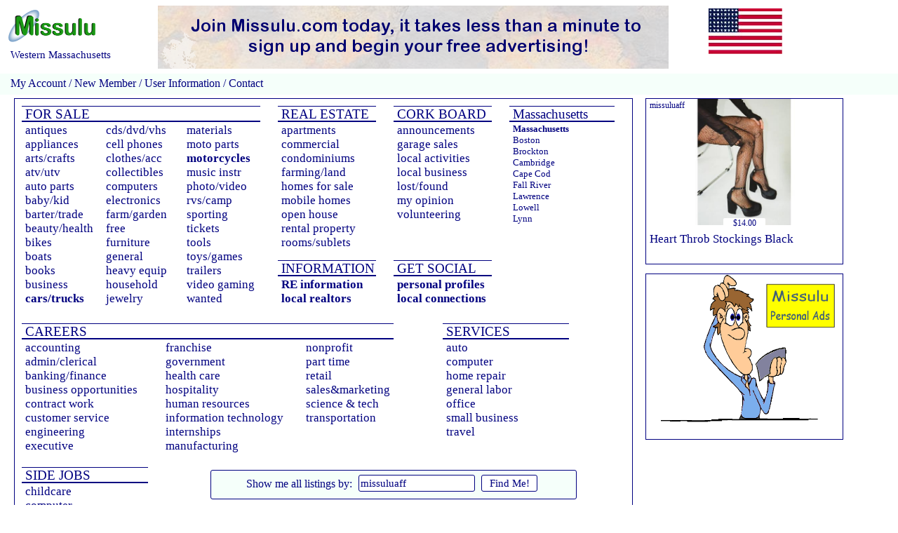

--- FILE ---
content_type: text/html; charset=UTF-8
request_url: http://missulu.com/westernmassachusetts/
body_size: 15086
content:
<!DOCTYPE html>
<html>

<head>
<title>Missulu</title>
<meta http-equiv="Content-Type" content="text/html; charset=UTF-8">
<meta name="description" content="Interactive free digital advertising including: for sale,personals,personal ads,jobs,housing,community, 
local events, and services!">
<meta name="keyword" content="free,classifieds,advertising,form processing,digital,online,paperless,business,utility,database,for sale,personal ads,jobs, 
housing,community,local events, and services">
<link rel="shortcut icon" href="/images/micon.ico" /> 
<link rel = "stylesheet"
	  type = "text/css"
	  href = "main.css" />
	
<script>
	function userAds()
	{
		var whuser = usearch.usern.value;
		if(whuser!=""&&whuser!="User Name")
		{
			document.location = "https://www.missulu.com/alladsbyuser.php?myname="+whuser;
		}
		else{alert('You must enter a valid name to search.');}
	}
	function clos()
	{
			var dgei = document.getElementById("contactttm");
			dgei.innerHTML = "";
	}
	function beforeiwork()
	{
		var cktxt = thisform.taQuestion.value;
		if(cktxt!=''&&cktxt!='Please enter any questions here.'&&cktxt!='Enter any questions here.')
		{
			thisform.action = 'https://www.missulu.com/contactme.php';
			thisform.btnSubmit.type = 'submit';
		}else{thisform.taQuestion.value = 'Enter any questions here.';}
	}
	function ttm()
	{
		var smallPage = "<form id='thisform' style='background-color:white;border:3px navy solid;border-radius:8px;position:absolute;";
				smallPage += "top:123px;left:320px;width:490px;height:450px;z-index:1;' method='POST' action=''>";
				smallPage += "<p style='position:absolute;top:-10px;left:30px;font-size:16pt;color:navy;'><b>Website Email Contact</b></p>";
				smallPage += "<p style='position:absolute;top:30px;left:30px;font-size:14pt;color:navy;'><b>Your Email Address:</b></p>";
				smallPage += "<input id='inp' style='position:absolute;top:75px;left:30px;' type='email' name='txtEmail' size='30' tabindex='1'>";
				smallPage += "<textarea style='position:absolute;top:110px;left:30px;width:425px;height:260px;font-size:11pt;color:black;' name='taQuestion' ";
				smallPage += "wrap='hard' tabindex='2' onfocus='value=\"\"'>Please enter any questions here.</textarea>";
				smallPage += "<p style='position:absolute;top:370px;left:30px;'><input style='width:430px;height:30px;font-size:13pt;color:navy;' ";
				smallPage += "type='button' value='Submit' name='btnSubmit' onclick='beforeiwork()'></p>";
				smallPage += "</form>";
				smallPage += "<button type='button' style='position:absolute;top:140px;left:730px;width:auto;font-size:8pt;color:red;z-index:1;' onclick='clos()'>Cancel</button>";
				
			var dgei = document.getElementById("contactttm");
				dgei.innerHTML = smallPage;
	}
</script>
	
</head>

<body>

<div id='contactttm'></div>

<div class="workspace2" style="position:absolute;top:140px;left:20px;width:880px;height:710px;background-color:white;border:1px solid navy;">
	<div class="cats" style="position:absolute;top:10px;left:10px;width:340px;"><a href="forsale.php">&nbsp;FOR SALE</a></div>
	<div class="forsale" style="background-color:white">
	<div id="columnone" style="position:absolute;top:35px;left:15px;background-color:white;">
		<a href="antiques.php">antiques</a><br>
		<a href="appliances.php">appliances</a><br>
		<a href="arts.php">arts/crafts</a><br>
		<a href="atv.php">atv/utv</a><br>
		<a href="autoparts.php">auto parts</a><br>
		<a href="baby.php">baby/kid</a><br>
		<a href="barter.php">barter/trade</a><br>
		<a href="beauty.php">beauty/health</a><br>
		<a href="bikes.php">bikes</a><br>
		<a href="boats.php">boats</a><br>
		<a href="books.php">books</a><br>
		<a href="business.php">business</a><br>
		<a href="cars.php"><b>cars/trucks</b></a>
	</div>
	<div id="columntwo" style="position:absolute;top:35px;left:130px;background-color:white;">
		<a href="cds.php">cds/dvd/vhs</a><br>
		<a href="cellphones.php">cell phones</a><br>
		<a href="clothes.php">clothes/acc</a><br>
		<a href="collectibles.php">collectibles</a><br>
		<a href="computers.php">computers</a><br>
		<a href="electronics.php">electronics</a><br>
		<a href="farm.php">farm/garden</a><br>
		<a href="free.php">free</a><br>
		<a href="furniture.php">furniture</a><br>
		<a href="general.php">general</a><br>
		<a href="heavyequip.php">heavy equip</a><br>
		<a href="household.php">household</a><br>
		<a href="jewelry.php">jewelry</a>
	</div>
	<div id="columnthree" style="position:absolute;top:35px;left:245px;background-color:white;">
		<a href="materials.php">materials</a><br>
		<a href="mcparts.php">moto parts</a><br>
		<a href="motorcycles.php"><b>motorcycles</b></a><br>
		<a href="music.php">music instr</a><br>
		<a href="photo.php">photo/video</a><br>
		<a href="rvs.php">rvs/camp</a><br>
		<a href="sporting.php">sporting</a><br>
		<a href="tickets.php">tickets</a><br>
		<a href="tools.php">tools</a><br>
		<a href="toys.php">toys/games</a><br>
		<a href="trailers.php">trailers</a><br>
		<a href="videogaming.php">video gaming</a><br>
		<a href="wanted.php">wanted</a>
	</div>
	</div>
	<div class="cats" style="position:absolute;top:10px;left:375px;"><a href="realestate.php">&nbsp;REAL ESTATE</a></div>
	<div id="realestate" style="position:absolute;top:35px;left:380px;">
		<a href="apartments.php">apartments</a><br>
		<a href="commercial.php">commercial</a><br>
		<a href="condominiums.php">condominiums</a><br>
		<a href="farming.php">farming/land</a><br>
		<a href="homes.php">homes for sale</a><br>
		<a href="mobilehomes.php">mobile homes</a><br>
		<a href="openhouse.php">open house</a><br>
		<a href="rentals.php">rental property</a><br>
		<a href="rooms.php">rooms/sublets</a>
	</div>
	<div class="cats" style="position:absolute;top:230px;left:375px;">&nbsp;INFORMATION</div>
	<div id="realestateinfo" style="position:absolute;top:255px;left:380px;">
		<a href="/reinformation.php"><b>RE information</b></a><br>
		<a href="localrealtors.php"><b>local realtors</b></a>
	</div>
	<div class="cats" style="position:absolute;top:10px;left:540px;"><a href="corkboard.php">&nbsp;CORK BOARD</a></div>
	<div id="corkboard" style="position:absolute;top:35px;left:545px;">
		<a href="announcements.php">announcements</a><br>
		<a href="garagesales.php">garage sales</a><br>
		<a href="localactivities.php">local activities</a><br>
		<a href="localbusinessads.php">local business</a><br>
		<a href="lost.php">lost/found</a><br>
		<a href="/opinionforum.php">my opinion</a><br>
		<a href="volunteering.php">volunteering</a>
	</div>
	<div class="cats" style="position:absolute;top:230px;left:540px;">&nbsp;GET SOCIAL</div>
<div id="getsocial" style="position:absolute;top:255px;left:545px;background-color:white;color:navy;font-size:13pt;">
	<b><a href="personals.php">personal profiles</a></b><br>
    <b><a href="connections.php">local connections</a></b><br>
</div>
	<div class="cats"  style="position:absolute;top:10px;left:705px;width:150px;">&nbsp;Massachusetts</div>
	<div class="state" style="position:absolute;top:35px;left:710px;height:146px;width:150px;"><a href="https://www.missulu.com/massachusetts/"><b>Massachusetts</b></a><br><a href="https://www.missulu.com/boston/">Boston</a><br><a href="https://www.missulu.com/brockton/">Brockton</a><br><a href="https://www.missulu.com/cambridge/">Cambridge</a><br><a href="https://www.missulu.com/capecod/">Cape Cod</a><br><a href="https://www.missulu.com/fallriver/">Fall River</a><br><a href="https://www.missulu.com/lawrenceMA/">Lawrence</a><br><a href="https://www.missulu.com/lowell/">Lowell</a><br><a href="https://www.missulu.com/lynn/">Lynn</a><br><a href="https://www.missulu.com/newbedford/">New Bedford</a><br><a href="https://www.missulu.com/newton/">Newton</a><br><a href="https://www.missulu.com/quincy/">Quincy</a><br><a href="https://www.missulu.com/somerville/">Somerville</a><br><a href="https://www.missulu.com/springfield/">Springfield</a><br><a href="https://www.missulu.com/worcester/">Worcester</a><br><a href="https://www.missulu.com/northernmassachusetts/">Northern Massachusetts</a><br><a href="https://www.missulu.com/southernmassachusetts/">Southern Massachusetts</a><br><a href="https://www.missulu.com/easternmassachusetts/">Eastern Massachusetts</a><br><a href="https://www.missulu.com/centralmassachusetts/">Central Massachusetts</a><br></div>
	<div class="cats"  style="position:absolute;top:320px;left:10px;width:530px;"><a href="careers.php">&nbsp;CAREERS</a></div>
	<div class="careers" style="background-color:white">
	<div id="col1" style="position:absolute;top:345px;left:15px;background-color:white;">
		<a href="accounting.php">accounting</a><br>
		<a href="admin.php">admin/clerical</a><br>
		<a href="banking.php">banking/finance</a><br>
		<a href="businessopp.php">business opportunities</a><br>
		<a href="contract.php">contract work</a><br>
		<a href="customerservice.php">customer service</a><br>
		<a href="engineering.php">engineering</a><br>
		<a href="executive.php">executive</a>
	</div>
	<div id="col2" style="position:absolute;top:345px;left:215px;background-color:white;">
		<a href="franchise.php">franchise</a><br>
		<a href="government.php">government</a><br>
		<a href="healthcare.php">health care</a><br>
		<a href="hospitality.php">hospitality</a><br>
		<a href="humanresources.php">human resources</a><br>
		<a href="informationtech.php">information technology</a><br>
		<a href="internships.php">internships</a><br>
		<a href="manufacturing.php">manufacturing</a>
	</div>
	<div id="col3" style="position:absolute;top:345px;left:415px;background-color:white;">
		<a href="nonprofit.php">nonprofit</a><br>
		<a href="parttime.php">part time</a><br>
		<a href="retail.php">retail</a><br>
		<a href="sales.php">sales&marketing</a><br>
		<a href="sciencetech.php">science & tech</a><br>
		<a href="transportation.php">transportation</a>
	</div>
	</div>
	<div class="cats" style="position:absolute;top:320px;left:610px;width:180px;"><a href="skilledlabor.php">&nbsp;SERVICES</a></div>
	<div id="skilledlabor" style="position:absolute;top:345px;left:615px;">
		<a href="auto.php">auto</a><br>
		<a href="computer.php">computer</a><br>
		<a href="homerepair.php">home repair</a><br>
		<a href="generallabor.php">general labor</a><br>
		<a href="office.php">office</a><br>
		<a href="smallbusiness.php">small business</a><br>
		<a href="travel.php">travel</a>
	</div>
	<div class="cats" style="position:absolute;top:525px;left:10px;width:180px;"><a href="sidejobs.php">&nbsp;SIDE JOBS</a></div>
	<div id="sidejobs" style="position:absolute;top:550px;left:15px;">
		<a href="childcare.php">childcare</a><br>
		<a href="computersj.php">computer</a><br>
		<a href="eventssj.php">events</a><br>
		<a href="generall.php">general labor</a><br>
		<a href="hospitalitysj.php">hospitality/household</a><br>
		<a href="officesj.php">office/writing</a>
<p id="ccr" style="font-size:8pt;">&copy; missulu All Rights Reserved.&nbsp;&nbsp;*&nbsp;
                         <a href="https://www.missulu.com/userguidance.php">Terms of Use</a>&nbsp;&nbsp;*&nbsp;
                         <a href="https://www.youtube.com/watch?v=_GsOh88QCRg">YouTube-How it works</a>&nbsp;&nbsp;*&nbsp;
                         <a href="https://www.missulu.com/missuluforms/index.php">Build your HTML Form</a>&nbsp;&nbsp;*&nbsp;
                         <a href="/aboutus.php">About Us</a></p>
	</div>
</div>

<div id="usersearch" style="position:absolute;top:670px;left:300px;width:520px;height:40px;background-color:mintcream;border:1px solid navy;
              border-radius:3px;">
<label style="position:absolute;top:10px;left:50px;color:navy;">Show me all listings by:</label>
<form id="usearch" style="position:absolute;top:4px;left:210px;width:300px;height:30px;background-color:none;" name="usearch" method="GET" action="">
<input id="usern" type="text" name="usern" style="position:absolute;top:2px;left:0px;width:160px;height:20px;font-family:book antiqua;
	            font-size:11pt;color:navy;border:1px solid navy;border-radius:3px;background:white;" value="missuluaff"><button id="usgo" type="button" name="usgo" style="position:absolute;top:2px;left:175px;width:80px;height:24px;font-family:times roman;
	      font-size:11pt;color:navy;border:1px solid navy;border-radius:3px;background-color:white;cursor:pointer;" onclick="userAds()">Find Me!</button></form>
</div>

<div id="recad" style="position:fixed;top:140px;left:920px;width:280px;height:235px;border:1px solid navy;">
<a href='/massachusetts/ads/sporting-012220269334.php'><img style='position:relative;top:0px;left:20px;width:240px;height:180px;' 
										  src='/massachusetts/images/pp65.jpg'>
										  <label id='titllbl' style='position:absolute;top:190px;left:5px;width:260px;height:40px;
										  font-size:13pt;color:navy;cursor:pointer;overflow:auto;'>Heart Throb Stockings Black</label></a>
										  <label id='lbluser' style='position:absolute;top:2px;left:2px;background-color:white;padding:0px 3px 0px 3px;
										  font-size:9pt;color:navy;'><a href='https://www.missulu.com/alladsbyuser.php?myname=missuluaff'>missuluaff</a></label><label id='lblprice' style='position:absolute;top:170px;left:110px;width:60px;height:15px;
						   background-color:white;border-radius:2px;text-align:center;font-size:9pt;color:navy;overflow:hidden;'>$14.00</label></div>
<div id="recper" style="position:fixed;top:390px;left:920px;width:280px;height:235px;border:1px solid navy;">
<img width=280 height=235 src='/images/personalads.png'></div>

<p style="position:absolute;top:865px;left:180px;height:10px;">&nbsp;</p>
<div id="topbox" style="position:fixed;top:0px;left:0px;width:100%;height:120px;background-color:white;"></div>

<div id="ulflag" style="position:fixed;top:12px;left:1010px;width:145px;height:90px;">
<img id="flagus" style="position:absolute;top:0px;left:0px;width:105px;height:65px;opacity:1;" src="/images/flags/us.jpg">
</div>

<div id="upperleft"><a href="https://www.missulu.com"><img width=130 height=50 src='/images/logo.png' alt='Logo'></a></div>
<label id="locat" style="position:fixed;top:70px;left:15px;font-size:11pt;color:navy;">Western Massachusetts</label>

<div class="titlebar" style="position:fixed;top:105px;left:0px;width:100%;height:30px;background-color:mintcream;"></div>
<div id="myacct" style="position:fixed;top:110px;left:15px;font-size:12pt;color:navy;">
<a href='https://www.missulu.com/myaccount.php'>My Account</a> / 
                          <a href='https://www.missulu.com/newmember.php'>New Member</a> / 
						        <a href='/userguidance.php'>User Information</a> /<a href='javascript:ttm()'> Contact</a></div>
<div id='bannersupper' style='position:fixed;top:8px;left:225px;'><a href="https://www.missulu.com/banneruser.php"><IMG alt="myaccount.php" src="https://www.missulu.com/images/affbanner.png"></a></div>
</body>

</html>